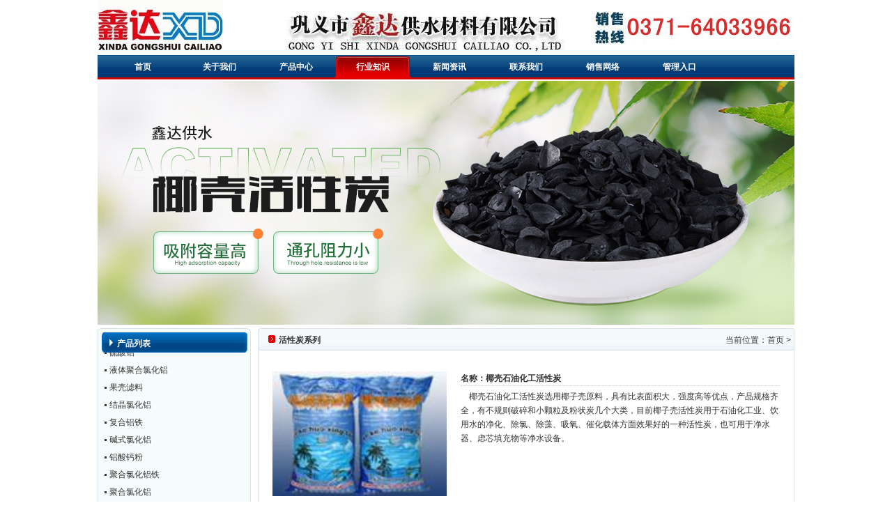

--- FILE ---
content_type: text/html; charset=utf-8
request_url: http://cnxdhxt.com/index.aspx?menuid=15&type=productinfo&lanmuid=0&infoid=89&language=cn
body_size: 7751
content:
<!DOCTYPE html PUBLIC "-//W3C//DTD XHTML 1.0 Transitional//EN" "http://www.w3.org/TR/xhtml1/DTD/xhtml1-transitional.dtd">
<html xmlns="http://www.w3.org/1999/xhtml">
<head>
<title>椰壳石油化工活性炭-巩义市鑫达活性炭网-Powered by PageAdmin</title>
<meta name="keywords"    content="椰壳石油化工活性炭" />
<meta name="description"  content="巩义市鑫达活性炭厂是生产销售各种活性炭系列产品的专业厂家，主要产品有果壳活性炭，椰壳活性炭，净水活性炭，煤质活性炭，木质粉状活性炭等十余个系列，产品得到了广大用户的一致好评和青睐，并为您提供专业的售后技术支持，想要了解更多的活性炭的有关信息及价格，请拨打专家咨询电话：0371-64033966  13938218165" />
<meta name="generator" content="PageAdmin cms" />
<meta http-equiv="X-UA-Compatible" content="IE=7" />
<meta http-equiv="Content-Type" content="text/html;charset=utf-8"/ >
<link href="/template/style12/lanmu.css" type="text/css" rel="stylesheet" />
<script src="/incs/all.js" type="text/javascript"></script>

</head>
<body>
<div class="page_style">
<div class="menu_box">

<div class="menu_box_style1_1">
<ul>
<li class="menu_box_style1_1_1"><img id="ctl00_Logo_image" border="0" src="/images/logo.gif" style="border-width:0px;" /></li>
<li class="menu_box_style1_1_2"><p><img alt="" width="770" height="75" src="/upload/FCKeditor/2013-11/28130536.jpg" /></p></li>
</ul>
</div>

<div class="menu_box_style1_2">
<ul>

  <li Class="menu_style_1" id="menu_item_1"><a href='/index.aspx' class="menu_1"  id="Menu_1" target="_self" />首页</a></li>

  <li Class="menu_style_1" id="menu_item_3"><a href='/index.aspx?menuid=3&type=introduct&lanmuid=105&language=cn' class="menu_1"  id="Menu_3" target="_self" />关于我们</a></li>

  <li Class="menu_style_1" id="menu_item_4"><a href='/index.aspx?menuid=4&language=cn' class="menu_1"  id="Menu_4" target="_self" />产品中心</a></li>

  <li Class="menu_style_1" id="menu_item_15"><a href='/index.aspx?menuid=15&language=cn' class="menu_1"  id="Menu_15" target="_self" />行业知识</a></li>

  <li Class="menu_style_1" id="menu_item_17"><a href='/index.aspx?menuid=17&language=cn' class="menu_1"  id="Menu_17" target="_self" />新闻资讯</a></li>

  <li Class="menu_style_1" id="menu_item_8"><a href='/index.aspx?menuid=8&type=introduct&lanmuid=21&language=cn' class="menu_1"  id="Menu_8" target="_self" />联系我们</a></li>

  <li Class="menu_style_1" id="menu_item_18"><a href='/index.aspx?menuid=18&language=cn' class="menu_1"  id="Menu_18" target="_self" />销售网络</a></li>

<li Class="menu_style_1_last" id="menu_item_16"><a href='http://www.cnxdhxt.com/master/login.aspx' class="menu_1"  id="Menu_16" target="menu_16" />管理入口</a></li>

</ul>
</div>
<script language="javascript">
<!--
var CurrentMenu_Id="15";
var LastMenu_Id="16";
var Menu_Id="Menu_"+CurrentMenu_Id;
if(CurrentMenu_Id!="" && document.getElementById(Menu_Id)!=null)
{
  if(CurrentMenu_Id==LastMenu_Id)
   {
    document.getElementById(Menu_Id).className="menu_current_1_last";
   }
  else
   {
   document.getElementById(Menu_Id).className="menu_current_1";
   }
}
-->
</script>






</div>


<style type="text/css">
.banner_background{width:1000px;height:115px;background:url(/upload/FCKeditor/2013-12/04172124.jpg) no-repeat 0 0;}
</style> 
<div class="banner_box"><img src="/upload/FCKeditor/2022-07/12092426.jpg" />
<!--<div class="banner_background"><object classid='clsid:D27CDB6E-AE6D-11cf-96B8-444553540000' codebase='http://download.macromedia.com/pub/shockwave/cabs/flash/swflash.cab#version=7,0,19,0' width='1000' height='115'><param name='movie' value='/images/banner/swf6.swf'><param name='quality' value='high'><param name='wmode' value='transparent'/><embed src='/images/banner/swf6.swf' quality='high' wmode='transparent' pluginspage='http://www.macromedia.com/go/getflashplayer' type='application/x-shockwave-flash'  width='1000' height='115'></embed></object></div>-->
</div>







<div class="lanmu_box">
<div class="lanmu_box_style1_left" Id="layout_left">
   
<div id="Navigation_28" class="lanmu_nav_box" >

<div class="lanmu_nav_title" ><span class="lanmu_nav_sign">产品列表</span><span class="nav_more" style="display:none"><a href="" class="amore"  target="_self">more</a></span></div>


<div class="lanmu_nav_list"  id="NavCon_28"  style="height:500px;">

     <ul id="NavCon1_28">
    
    <li class="lanmu_nav_list_1"   title=" 硫酸亚铁 ">
    <a href="/index.aspx?menuid=15&type=productinfo&lanmuid=0&infoid=124&language=cn" class="lanmu_nav_title_href"  target="_self">硫酸亚铁</a>
    </li>
   
    <li class="lanmu_nav_list_1"   title=" 无烟煤滤料 ">
    <a href="/index.aspx?menuid=15&type=productinfo&lanmuid=0&infoid=123&language=cn" class="lanmu_nav_title_href"  target="_self">无烟煤滤料</a>
    </li>
   
    <li class="lanmu_nav_list_1"   title=" 硫酸铝 ">
    <a href="/index.aspx?menuid=15&type=productinfo&lanmuid=0&infoid=122&language=cn" class="lanmu_nav_title_href"  target="_self">硫酸铝</a>
    </li>
   
    <li class="lanmu_nav_list_1"   title=" 液体聚合氯化铝 ">
    <a href="/index.aspx?menuid=15&type=productinfo&lanmuid=0&infoid=121&language=cn" class="lanmu_nav_title_href"  target="_self">液体聚合氯化铝</a>
    </li>
   
    <li class="lanmu_nav_list_1"   title=" 果壳滤料 ">
    <a href="/index.aspx?menuid=15&type=productinfo&lanmuid=0&infoid=120&language=cn" class="lanmu_nav_title_href"  target="_self">果壳滤料</a>
    </li>
   
    <li class="lanmu_nav_list_1"   title=" 结晶氯化铝 ">
    <a href="/index.aspx?menuid=15&type=productinfo&lanmuid=0&infoid=119&language=cn" class="lanmu_nav_title_href"  target="_self">结晶氯化铝</a>
    </li>
   
    <li class="lanmu_nav_list_1"   title=" 复合铝铁 ">
    <a href="/index.aspx?menuid=15&type=productinfo&lanmuid=0&infoid=118&language=cn" class="lanmu_nav_title_href"  target="_self">复合铝铁</a>
    </li>
   
    <li class="lanmu_nav_list_1"   title=" 碱式氯化铝 ">
    <a href="/index.aspx?menuid=15&type=productinfo&lanmuid=0&infoid=117&language=cn" class="lanmu_nav_title_href"  target="_self">碱式氯化铝</a>
    </li>
   
    <li class="lanmu_nav_list_1"   title=" 铝酸钙粉 ">
    <a href="/index.aspx?menuid=15&type=productinfo&lanmuid=0&infoid=116&language=cn" class="lanmu_nav_title_href"  target="_self">铝酸钙粉</a>
    </li>
   
    <li class="lanmu_nav_list_1"   title=" 聚合氯化铝铁 ">
    <a href="/index.aspx?menuid=15&type=productinfo&lanmuid=0&infoid=115&language=cn" class="lanmu_nav_title_href"  target="_self">聚合氯化铝铁</a>
    </li>
   
    <li class="lanmu_nav_list_1"   title=" 聚合氯化铝 ">
    <a href="/index.aspx?menuid=15&type=productinfo&lanmuid=0&infoid=114&language=cn" class="lanmu_nav_title_href"  target="_self">聚合氯化铝</a>
    </li>
   
    <li class="lanmu_nav_list_1"   title=" 聚丙烯酰胺 ">
    <a href="/index.aspx?menuid=15&type=productinfo&lanmuid=0&infoid=113&language=cn" class="lanmu_nav_title_href"  target="_self">聚丙烯酰胺</a>
    </li>
   
    <li class="lanmu_nav_list_1"   title=" 抗温抗盐聚丙烯酰胺 ">
    <a href="/index.aspx?menuid=15&type=productinfo&lanmuid=0&infoid=112&language=cn" class="lanmu_nav_title_href"  target="_self">抗温抗盐聚丙烯酰胺</a>
    </li>
   
    <li class="lanmu_nav_list_1"   title=" 驱油用聚丙烯酰胺 ">
    <a href="/index.aspx?menuid=15&type=productinfo&lanmuid=0&infoid=111&language=cn" class="lanmu_nav_title_href"  target="_self">驱油用聚丙烯酰胺</a>
    </li>
   
    <li class="lanmu_nav_list_1"   title=" 钻进液用聚丙烯酰胺 ">
    <a href="/index.aspx?menuid=15&type=productinfo&lanmuid=0&infoid=110&language=cn" class="lanmu_nav_title_href"  target="_self">钻进液用聚丙烯酰胺</a>
    </li>
   
    <li class="lanmu_nav_list_1"   title=" 两性离子聚丙烯酰胺 ">
    <a href="/index.aspx?menuid=15&type=productinfo&lanmuid=0&infoid=109&language=cn" class="lanmu_nav_title_href"  target="_self">两性离子聚丙烯酰胺</a>
    </li>
   
    <li class="lanmu_nav_list_1"   title=" 非离子聚丙烯酰胺 ">
    <a href="/index.aspx?menuid=15&type=productinfo&lanmuid=0&infoid=108&language=cn" class="lanmu_nav_title_href"  target="_self">非离子聚丙烯酰胺</a>
    </li>
   
    <li class="lanmu_nav_list_1"   title=" 阳离子聚丙烯酰胺 ">
    <a href="/index.aspx?menuid=15&type=productinfo&lanmuid=0&infoid=107&language=cn" class="lanmu_nav_title_href"  target="_self">阳离子聚丙烯酰胺</a>
    </li>
   
    <li class="lanmu_nav_list_1"   title=" 阴离子聚丙烯酰胺 ">
    <a href="/index.aspx?menuid=15&type=productinfo&lanmuid=0&infoid=106&language=cn" class="lanmu_nav_title_href"  target="_self">阴离子聚丙烯酰胺</a>
    </li>
   
    <li class="lanmu_nav_list_1"   title=" 砾石 ">
    <a href="/index.aspx?menuid=15&type=productinfo&lanmuid=0&infoid=105&language=cn" class="lanmu_nav_title_href"  target="_self">砾石</a>
    </li>
   
    <li class="lanmu_nav_list_1"   title=" 石英砂滤料 ">
    <a href="/index.aspx?menuid=15&type=productinfo&lanmuid=0&infoid=104&language=cn" class="lanmu_nav_title_href"  target="_self">石英砂滤料</a>
    </li>
   
    <li class="lanmu_nav_list_1"   title=" 无烟煤滤料 ">
    <a href="/index.aspx?menuid=15&type=productinfo&lanmuid=0&infoid=103&language=cn" class="lanmu_nav_title_href"  target="_self">无烟煤滤料</a>
    </li>
   
    <li class="lanmu_nav_list_1"   title=" 尾液回收活性炭 ">
    <a href="/index.aspx?menuid=15&type=productinfo&lanmuid=0&infoid=102&language=cn" class="lanmu_nav_title_href"  target="_self">尾液回收活性炭</a>
    </li>
   
    <li class="lanmu_nav_list_1"   title=" 果壳尾液回收活性炭 ">
    <a href="/index.aspx?menuid=15&type=productinfo&lanmuid=0&infoid=101&language=cn" class="lanmu_nav_title_href"  target="_self">果壳尾液回收活性炭</a>
    </li>
   
    <li class="lanmu_nav_list_1"   title=" 椰壳尾液回收专用活性炭 ">
    <a href="/index.aspx?menuid=15&type=productinfo&lanmuid=0&infoid=100&language=cn" class="lanmu_nav_title_href"  target="_self">椰壳尾液回收专用活性炭</a>
    </li>
   
    <li class="lanmu_nav_list_1"   title=" 尾液回收专用活性炭 ">
    <a href="/index.aspx?menuid=15&type=productinfo&lanmuid=0&infoid=99&language=cn" class="lanmu_nav_title_href"  target="_self">尾液回收专用活性炭</a>
    </li>
   
    <li class="lanmu_nav_list_1"   title=" 油质脱色活性炭 ">
    <a href="/index.aspx?menuid=15&type=productinfo&lanmuid=0&infoid=98&language=cn" class="lanmu_nav_title_href"  target="_self">油质脱色活性炭</a>
    </li>
   
    <li class="lanmu_nav_list_1"   title=" 油脂脱色活性炭 ">
    <a href="/index.aspx?menuid=15&type=productinfo&lanmuid=0&infoid=97&language=cn" class="lanmu_nav_title_href"  target="_self">油脂脱色活性炭</a>
    </li>
   
    <li class="lanmu_nav_list_1"   title=" 椰壳油脂脱色活性炭 ">
    <a href="/index.aspx?menuid=15&type=productinfo&lanmuid=0&infoid=96&language=cn" class="lanmu_nav_title_href"  target="_self">椰壳油脂脱色活性炭</a>
    </li>
   
    <li class="lanmu_nav_list_1"   title=" 椰壳炭棒专用活性炭 ">
    <a href="/index.aspx?menuid=15&type=productinfo&lanmuid=0&infoid=95&language=cn" class="lanmu_nav_title_href"  target="_self">椰壳炭棒专用活性炭</a>
    </li>
   
    <li class="lanmu_nav_list_1"   title=" 高纯炭棒专用活性炭 ">
    <a href="/index.aspx?menuid=15&type=productinfo&lanmuid=0&infoid=94&language=cn" class="lanmu_nav_title_href"  target="_self">高纯炭棒专用活性炭</a>
    </li>
   
    <li class="lanmu_nav_list_1"   title=" 炭棒专用活性炭 ">
    <a href="/index.aspx?menuid=15&type=productinfo&lanmuid=0&infoid=93&language=cn" class="lanmu_nav_title_href"  target="_self">炭棒专用活性炭</a>
    </li>
   
    <li class="lanmu_nav_list_1"   title=" 椰壳电镀专用活性炭 ">
    <a href="/index.aspx?menuid=15&type=productinfo&lanmuid=0&infoid=92&language=cn" class="lanmu_nav_title_href"  target="_self">椰壳电镀专用活性炭</a>
    </li>
   
    <li class="lanmu_nav_list_1"   title=" 电镀专用活性炭 ">
    <a href="/index.aspx?menuid=15&type=productinfo&lanmuid=0&infoid=91&language=cn" class="lanmu_nav_title_href"  target="_self">电镀专用活性炭</a>
    </li>
   
    <li class="lanmu_nav_list_1"   title=" 果壳石油化工活性炭 ">
    <a href="/index.aspx?menuid=15&type=productinfo&lanmuid=0&infoid=90&language=cn" class="lanmu_nav_title_href"  target="_self">果壳石油化工活性炭</a>
    </li>
   
    <li class="lanmu_nav_list_1"   title=" 椰壳石油化工活性炭 ">
    <a href="/index.aspx?menuid=15&type=productinfo&lanmuid=0&infoid=89&language=cn" class="lanmu_nav_title_href"  target="_self">椰壳石油化工活性炭</a>
    </li>
   
    <li class="lanmu_nav_list_1"   title=" 石油化工专用活性炭 ">
    <a href="/index.aspx?menuid=15&type=productinfo&lanmuid=0&infoid=88&language=cn" class="lanmu_nav_title_href"  target="_self">石油化工专用活性炭</a>
    </li>
   
    <li class="lanmu_nav_list_1"   title=" 石油化工活性炭 ">
    <a href="/index.aspx?menuid=15&type=productinfo&lanmuid=0&infoid=87&language=cn" class="lanmu_nav_title_href"  target="_self">石油化工活性炭</a>
    </li>
   
    <li class="lanmu_nav_list_1"   title=" 酒用颗粒活性炭 ">
    <a href="/index.aspx?menuid=15&type=productinfo&lanmuid=0&infoid=86&language=cn" class="lanmu_nav_title_href"  target="_self">酒用颗粒活性炭</a>
    </li>
   
    <li class="lanmu_nav_list_1"   title=" 酒类粉末活性炭 ">
    <a href="/index.aspx?menuid=15&type=productinfo&lanmuid=0&infoid=85&language=cn" class="lanmu_nav_title_href"  target="_self">酒类粉末活性炭</a>
    </li>
   
    <li class="lanmu_nav_list_1"   title=" 工业活性炭 ">
    <a href="/index.aspx?menuid=15&type=productinfo&lanmuid=0&infoid=84&language=cn" class="lanmu_nav_title_href"  target="_self">工业活性炭</a>
    </li>
   
    <li class="lanmu_nav_list_1"   title=" 印染处理活性炭 ">
    <a href="/index.aspx?menuid=15&type=productinfo&lanmuid=0&infoid=83&language=cn" class="lanmu_nav_title_href"  target="_self">印染处理活性炭</a>
    </li>
   
    <li class="lanmu_nav_list_1"   title=" 味精专用活性炭 ">
    <a href="/index.aspx?menuid=15&type=productinfo&lanmuid=0&infoid=82&language=cn" class="lanmu_nav_title_href"  target="_self">味精专用活性炭</a>
    </li>
   
    <li class="lanmu_nav_list_1"   title=" 针剂活性炭 ">
    <a href="/index.aspx?menuid=15&type=productinfo&lanmuid=0&infoid=81&language=cn" class="lanmu_nav_title_href"  target="_self">针剂活性炭</a>
    </li>
   
    <li class="lanmu_nav_list_1"   title=" 煤质污水处理活性炭 ">
    <a href="/index.aspx?menuid=15&type=productinfo&lanmuid=0&infoid=80&language=cn" class="lanmu_nav_title_href"  target="_self">煤质污水处理活性炭</a>
    </li>
   
    <li class="lanmu_nav_list_1"   title=" 煤质防护活性炭 ">
    <a href="/index.aspx?menuid=15&type=productinfo&lanmuid=0&infoid=79&language=cn" class="lanmu_nav_title_href"  target="_self">煤质防护活性炭</a>
    </li>
   
    <li class="lanmu_nav_list_1"   title=" 煤质浸渍活性炭 ">
    <a href="/index.aspx?menuid=15&type=productinfo&lanmuid=0&infoid=78&language=cn" class="lanmu_nav_title_href"  target="_self">煤质浸渍活性炭</a>
    </li>
   
    <li class="lanmu_nav_list_1"   title=" 煤质柱状活性炭 ">
    <a href="/index.aspx?menuid=15&type=productinfo&lanmuid=0&infoid=77&language=cn" class="lanmu_nav_title_href"  target="_self">煤质柱状活性炭</a>
    </li>
   
    <li class="lanmu_nav_list_1"   title=" 果壳活性炭 ">
    <a href="/index.aspx?menuid=15&type=productinfo&lanmuid=0&infoid=76&language=cn" class="lanmu_nav_title_href"  target="_self">果壳活性炭</a>
    </li>
   
    <li class="lanmu_nav_list_1"   title=" 枣壳净水活性炭 ">
    <a href="/index.aspx?menuid=15&type=productinfo&lanmuid=0&infoid=75&language=cn" class="lanmu_nav_title_href"  target="_self">枣壳净水活性炭</a>
    </li>
   
        </ul>
    



 <ul id="NavCon2_28"></ul>

</div>
</div>


<script language=javascript>
var nav_speed=50;
NavCon2_28.innerHTML=NavCon1_28.innerHTML;
function Nav_Marquee_28(){
if(NavCon2_28.offsetTop-NavCon_28.scrollTop<=0)
NavCon_28.scrollTop-=NavCon1_28.offsetHeight;
else{
NavCon_28.scrollTop++;
}
}
var NavVar_28=setInterval(Nav_Marquee_28,nav_speed);
NavCon_28.onmouseover=function(){clearInterval(NavVar_28)}
NavCon_28.onmouseout=function(){NavVar_28=setInterval(Nav_Marquee_28,nav_speed)}
</script>




   
   
   
   
   
<div id="Navigation_34"  class="lanmu_nav_box"  >

<div class="lanmu_nav_title" ><span class="lanmu_nav_sign">联系我们</span><span class="nav_more"  style="display:none"><a href="" class="amore">more</a></span></div>


<div class="lanmu_nav_content" ><p>
<table cellspacing="0" cellpadding="0" align="center">
    <tbody>
        <tr>
            <td><span style="font-family: 黑体"><span style="font-size: 15px">联系人：张先生</span></span></td>
        </tr>
        <tr>
            <td><span style="font-family: 黑体"><span style="font-size: 15px">电话：0371-64033966</span></span></td>
        </tr>
        <tr>
            <td><span style="font-family: 黑体"><span style="font-size: 15px">手机：13938218165</span></span></td>
        </tr>
        <tr>
            <td><span style="font-family: 黑体"><span style="font-size: 15px">Q &nbsp;Q：46937716</span></span></td>
        </tr>
        <tr>
            <td><span style="font-family: 黑体"><span style="font-size: 15px">传真：0371-64031341</span></span></td>
        </tr>
        <tr>
            <td><span style="font-family: 黑体"><span style="font-size: 15px">E-mail：</span></span><span style="font-family: 黑体"><a href="mailto:gyxinda@126.com"><span style="font-size: 15px">w31341@126.com</span></a><span style="font-size: 15px"> </span></span></td>
        </tr>
        <tr>
            <td><span style="font-family: 黑体"><span style="font-size: 15px">网址：</span></span><a href="http://www.cnxd168.com"><span style="font-family: 黑体"><span style="font-size: 15px">http://www.cnxd168.com</span></span></a></td>
        </tr>
        <tr>
            <td><span style="font-family: 黑体"><span style="font-size: 15px">地址：巩义市永安路南段西村工业园区</span></span></td>
        </tr>
    </tbody>
</table>
</p></div>
</div>


   
   
   
   
</div>
<div class="lanmu_box_style1_right" Id="layout_main">





<div class="uc_lanmu_box">
<div class="uc_lanmu_site">
<ul>
<li class="uc_lanmu_site_1">活性炭系列</li>
<li class="uc_lanmu_site_2">当前位置：<a href='/index.aspx?language=cn'>首页</a> &gt; </li>
</ul>
</div>
<div class="uc_lanmu_content">

<div class="uc_lanmu_productinfo_box_1">
 <div class="uc_lanmu_productinfo_box_1_left">
  <p><img src="/upload/product/2009-09/09162546.jpg"  onClick="ShowImage('/upload/product/2009-09/09162546.jpg')"  class="uc_lanmu_productinfo_image"></p>
  <p><a href="javascript:ShowImage('/upload/product/2009-09/09162546.jpg')"><img src="/images/public/zoom.gif" border="0" width="80" height="20" vspace="5" hspace="0" align="absmiddle"></a>&nbsp;
  <span style="display:inline"><a href='/order/order.aspx?prodid=89&language=cn'><img src="/images/public/ordercar.gif" border="0" width="80" height="20" vspace="5" hspace="0" align="absmiddle"></a></span>
  </p>
</div>
<div class="uc_lanmu_productinfo_box_1_right">
<div class="uc_lanmu_productinfo_title">名称：椰壳石油化工活性炭</div>
<p style="display:none">型 号：</p>
<p style="display:none">价 格：0</p>
<p><p>&nbsp;&nbsp;&nbsp; 椰壳石油化工活性炭选用椰子壳原料，具有比表面积大，强度高等优点，产品规格齐全，有不规则破碎和小颗粒及粉状炭几个大类，目前椰子壳活性炭用于石油化工业、饮用水的净化、除氯、除藻、吸氧、催化载体方面效果好的一种活性炭，也可用于净水器、虑芯填充物等净水设备。</p></p>
</div>
</div>



<div class="uc_lanmu_productinfo_detail" style="display:">&nbsp;详细介绍</div>
<div class="uc_lanmu_productinfo_box_2"   id="infor_content" ><p>&nbsp;&nbsp; 活性炭是一种多孔性的含炭物质, 它具有高度发达的孔隙构造, 是一种优良的吸附剂, 每克活性炭的吸附面积更相当于八个网球埸之多. 而其吸附作用是藉由物理性吸附力与化学性吸附力达成. 其組成物质除了炭元素外，尚含有少量的氢、氮、氧及灰份，其結构则为炭形成六环物堆积而成。 由于六环炭的不规则排列，造成了活性炭多微孔体积及高表面积的特性。 <br />
&nbsp;&nbsp;&nbsp;&nbsp; 活性炭可由许多种含炭物质制成，这些物质包括木材、锯屑、煤、焦炭、泥煤、木质素、果核、硬果壳、蔗糖浆粕、骨、褐煤、石油残渣等。其中煤及椰子壳已成为制造活性炭常用的原炓。活性炭的制造基本上分为两过程，1.过程包括脱水及炭化，将原料加热，在170至600℃ 的温度下干燥，並使原有的有机物大約80％炭化。2.过程是使炭化物活化，这是经由用活化剂如水蒸汽与炭反应来完成的，在吸热反应中主要产生由CO及H2组成的混合气体,用以燃烧加热炭化物至适当的溫度（800至1000℃），以烧除其中所有可分解的物质，由此产生发达的微孔結构及巨大的比表面积，因而具有很强的吸附能力。 <br />
&nbsp;</p></div>

</div>
<script type="text/javascript" src="incs/internal_page.js"></script>
</div>

</div>
</div>
<script   type="text/javascript"> 
<!-- 
 function Control_Page()
   {
   //var   a=document.getElementById("layout_left");   
   //var   b=document.getElementById("layout_main"); 
   var   lanmu_nav_menu=document.getElementById("Nav_menu_");  
   //var   lanmu_nav_menu_list=document.getElementById("Nav_menulist_0"); 
   var   lanmu_nav_submenu=document.getElementById("Nav_submenu_0");    
   if(lanmu_nav_menu!=null)
    {
      lanmu_nav_menu.style.display="";
    }
  // if(lanmu_nav_menu_list!=null)
   // {
    // lanmu_nav_menu_list.className="lanmu_nav_menu_list_1";
   // }
   if(lanmu_nav_submenu!=null)
    {
      lanmu_nav_submenu.style.display="";
    }
 //if(a.clientHeight<b.clientHeight)   
   //{  
   // a.style.height=b.clientHeight+"px"; 
   // a.style.overflow="";
   //} 
   }
  window.onload=Control_Page;
-->   
</script>


<div class="bottom_box" id="bottom_box"><p style="text-align: left; line-height: 1px; background-color: #666666; height: 5px; font-size: 1px" align="center">&nbsp;</p>
<p align="center">友情链接：<a href="http://www.cnxjjt.com">橡胶接头</a>|<a href="http://www.cnssjt.com">伸缩接头</a>|<a href="http://www.xdxjjt.com/">橡胶接头</a>|<a href="http://www.xdssjt.com/">伸缩接头</a>|<a href="http://www.xdssjt.com/">松套伸缩接头</a>|<a href="http://www.xdcljt.com/">传力接头</a>|<a href="http://www.xdcljt.com/">松套传力接头</a>|<a href="http://www.xdssq.com/">伸缩器</a>|<a href="http://www.kgrxjt.com/">卡箍柔性接头</a>|<a href="http://www.cnxd168.com/">套管式伸缩节</a>|<a href="http://www.kgrxjt.com/">柔性卡箍</a>|<a href="http://www.kgrxjt.com/">卡箍接头</a>|<a href="http://www.xdbcq.com/">补偿器</a>|<a href="http://www.yzxjzhf.com/">鸭嘴阀</a>|<a href="http://www.yzxjzhf.com/">鸭嘴止回阀</a>|<a href="http://www.yzxjzhf.com/">鸭嘴橡胶止回阀</a>|<a href="http://www.xdfstg.com/">防水套管</a>|<a href="http://www.xdfstg.com/">柔性防水套管</a>|<a href="http://www.jhlhl.com/">净水剂</a>|<a href="http://www.jhlhl.com/">聚合氯化铝</a>|<a href="http://www.jhlhl.com/">聚合氯化铝铁</a>|<a href="http://www.xdjbxxa.com/">聚丙烯酰胺</a>|<a href="http://www.xdhxt.com/">活性炭</a>|<a href="http://www.gyxddf.com/">蝶阀</a>|<a href="http://www.guidechem.com">Guidechem</a>|<a href="http://www.cdwhmr.com">合金管价格网</a>|<br />
<br />
&nbsp;<a onclick="this.style.behavior='url(#default#homepage)';this.setHomePage('http://www.pageadmin.net');" href="#">设为首页</a> | <a onclick="window.external.addFavorite(window.location,'pageadmin')" href="javascript:;">加入收藏</a> | <a href="/index.aspx?menuid=8&amp;type=feedback&amp;lanmuid=20&amp;language=cn">联系我们</a>&nbsp;&nbsp;&nbsp;<span style="font-size: 14px"><b>巩义市鑫达活性炭网</b></span>&nbsp; 联系电话：0371-64033966</p>
<p align="center"><a href="http://beian.miit.gov.cn" style="color:#000000;">豫ICP备19001222号</a></p><p align=center><a href='http://www.pageadmin.net' target='_blank'>Powered by PageAdmin V2.1 20090610<p></div></div>
</body></html>






--- FILE ---
content_type: text/css
request_url: http://cnxdhxt.com/template/style12/lanmu.css
body_size: 4856
content:
/*网站主体样式*/

body{word-wrap:break-word;overflow:auto;color:#333333;margin: 0 0 0 0;font-size:12px;line-height:20px;font-family:宋体,Arial;text-align:center;}
.page_style{width:1000px;border:0 solid #cccccc;overflow:hidden;margin-left:auto;margin-right:auto;text-align:center;} 
a{color:#333333;text-decoration:none;}
a.detail{text-decoration:none;}
a:hover{color:#CC0000;text-decoration:underline;}
a.amore{color:#ffffff;font-family:Arial;line-height:15px;height:20px;font-size:10px;}
form,ul,li{list-style-type:none;margin:0 0 0 0;padding:0 0 0 0;}
p{padding:0 0 0 0;margin:0 0 0 0;}
hr{border:1px solid #cccccc;line-height:1px;}
/*menu样式*/

.menu_box{clear:both;width:100%;}

                  /**********LOGO在上方样式***********/
.menu_box_style1_1{clear:both;border:0 solid #cccccc;}
.menu_box_style1_1_1{float:left;}
.menu_box_style1_1_2{float:right;padding:0 0 0 0;}
.menu_box_style1_2{clear:both;text-align:left;height:35px;background:url(images/menu_bg.jpg) repeat 0 0;border:0 solid #dddddd;padding-left:10px;overflow:hidden;}

.menu_style_1{float:left;text-align:center;}
.menu_style_1_last{float:left;text-align:center;}

a.menu_1:link{display:block;height:28px;width:110px;color:#ffffff;text-decoration: none;font-weight:bold;padding:7px 0 0 0}
a.menu_1:visited {display:block;height:28px;width:110px;color:#ffffff;text-decoration:none;font-weight:bold;padding:7px 0 0 0}
a.menu_1:hover {display:block;height:28px;width:110px;color:#FFFFCC;text-decoration:none;font-weight:bold;padding:7px 0 0 0;}

a.menu_current_1{display:block;height:28px;width:110px;color:#ffffff;text-decoration:none;font-weight:bold;padding:7px 0 0 0;background:url(images/menu_bg_1.jpg) no-repeat center top;}
a.menu_current_1:hover{display:block;height:28px;width:110px;color:#ffffff;text-decoration:none;font-weight:bold;padding:7px 0 0 0;}
a.menu_current_1_last{display:block;height:28px;width:110px;color:#ffffff;text-decoration:none;font-weight:bold;padding:7px 0 0 0;background:url(images/menu_bg_1.jpg) no-repeat center top;}
a.menu_current_1_last:hover{display:block;height:28px;width:110px;color:#ffffff;text-decoration:none;font-weight:bold;padding:7px 0 0 0;}

                  /**********LOGO在左侧样式***********/
.menu_box_style2_1{border:0 solid #cccccc;text-align:right;padding:5px 2px 5px 0}
.menu_box_style2_2{clear:both;height:50px;}
.menu_box_style2_2_1{float:left;width:250px;height:50px;overflow:hidden;text-align:left}
.menu_box_style2_2_2{float:right;width:720px;height:30px;margin:20px 0 0 0;padding-left:30px;text-align:right;overflow:hidden;background:url(images/menu_bg_1.gif) repeat 0 0;}

.menu_style_2{float:left;height:25px;text-align:center;padding:6px 20px 0 20px;background:url(images/menu_style_1.gif) no-repeat right center;}
.menu_style_2_last{float:left;height:25px;text-align:center;padding:6px 0 0 20px;}

a.menu_2:link{color:#ffffff;text-decoration: none;font-weight:normal;padding:8px 0 0 0}
a.menu_2:visited {color:#ffffff;text-decoration:none;font-weight:normal;padding:8px 0 0 0}
a.menu_2:hover {color:#ffffff;text-decoration:none;font-weight:normal;padding:8px 0 0 0;text-decoration:underline;}

a.menu_current_2{color:#ffffff;text-decoration:none;font-weight:bold;padding:8px 0 0 0;}
a.menu_current_2:hover{color:#ffffff;text-decoration:none;font-weight:bold;padding:8px 0 0 0;}
a.menu_current_2_last{color:#ffffff;text-decoration:none;font-weight:bold;padding:8px 0 0 0;}
a.menu_current_2_last:hover{color:#ffffff;text-decoration:none;font-weight:bold;padding:8px 0 0 0;}


/*banner样式*/

.banner_box{clear:both;padding:0 0 0 0;margin:2px 0 0 0;}
.banner_small_box{clear:both;padding: 0 0 0 0;margin:0 0 5px 0;}


/*栏目布局样式*/

.lanmu_box{clear:both;margin:5px 0 0 0;overflow:hidden;}

.lanmu_box_style1_left{float:left;width:220px;margin:0 10px 0 0;overflow:hidden;text-align:left;}
.lanmu_box_style1_right{float:right;width:770px;margin:0 0 0 0;overflow:hidden;text-align:left;}

.lanmu_box_style2_left{float:left;width:770px;margin:0 10px 0 0;overflow:hidden;text-align:left;}
.lanmu_box_style2_right{float:right;width:220px;margin:0 0 0 0;overflow:hidden;text-align:left;}

.lanmu_box_style3_left{float:left;width:220px;margin:0 10px 0 0;overflow:hidden;text-align:left;}
.lanmu_box_style3_middle{float:left;width:540px;margin:0 0 0 0;overflow:hidden;text-align:left;}
.lanmu_box_style3_right{float:right;width:220px;margin:0 0 0 10px;overflow:hidden;text-align:left;}


/*栏目导航样式*/
.lanmu_nav_box{clear:both;margin:0 0 6px 0;padding:0 0 0 0;overflow:hidden;background:url(images/nav_bg.gif) repeat 0 0;}
.lanmu_nav_sign{float:left;padding:12px 0 0 28px;text-align:center;color:#ffffff;}
.nav_more{float:right;font-weight:normal;padding:13px 10px 0 10px;margin:0 0 0 0;background:url(public/more_icon.gif) no-repeat 0 18px;}
.lanmu_nav_title{height:35px;text-align:left;font-weight:bold;background:url(images/nav_title_bg.jpg) no-repeat bottom;cursor:pointer;overflow:hidden;}
.lanmu_nav_header{text-align:left;padding:0 0 0 0;margin:0 0 0 0}

.lanmu_nav_content{margin:0 0 0 0;padding:5px 5px 5px 5px;text-align:left;background:url(images/nav_bg_bottom.gif) no-repeat bottom;}

.lanmu_nav_menu{margin:0 0 0 0;padding:5px 5px 10px 0;text-align:left;background:url(images/nav_bg_bottom.gif) no-repeat bottom;}
.lanmu_nav_menu_list{height:20px;text-align:left;border:0 solid #cccccc;padding:5px 5px 0 25px;background:url(images/lanmu_nav_menu_icon.gif) no-repeat 16px 11px;overflow:hidden;}
.lanmu_nav_submenu_list{line-height:22px;text-align:left;padding:0 5px 0 43px;background:url(images/lanmu_nav_submenu_bg.gif)  no-repeat 25px 0;}
a.lanmu_nav_menu_href{line-height:20px;text-align:left;}
a.lanmu_nav_submenu_href{line-height:20px;text-align:left;}

.lanmu_nav_list{margin:0 0 0 0;padding:5px 5px 5px 5px;text-align:left;background:url(images/nav_bg_bottom.gif) no-repeat bottom;overflow:hidden;}
.lanmu_nav_list_1{text-align:left;border:0 dotted #cccccc;border-width:0 0 0 0;padding:5px 0 0 12px;background:url(images/article_arrow.gif)  no-repeat 5px 14px;}
.lanmu_nav_list_2{text-align:center;border:0 solid #cccccc;margin:5px 0 5px 0;}
.lanmu_nav_list_2_image{margin:0 5px 5px 0;border:1px solid #dddddd;}
a.lanmu_nav_list_href{text-align:left;line-height:20px;}




/*模块布局样式*/

.template_sign{float:left;text-align:center;padding:3px 0 0 25px;font-weight:bold;color:#ffffff;background:url(images/title_sign.gif) no-repeat 12px 5px;}
.template_more{float:right;font-weight:normal;padding:5px 10px 0 10px;margin:0 0 0 0;background:url(public/more_icon.gif) no-repeat 0 10px;}
.template_header{text-align:left;padding:0 0 0 0;margin:0 0 0 0}

.template_box{clear:both;margin:0 0 10px 0;border:0 solid #cccccc;overflow:hidden;}                 /*模块整行布局样式*/
.template_box_layout_left{float:left;margin:0 0 10px 0;border:0 solid #cccccc;overflow:hidden;}  /*模块左布局样式*/
.template_box_layout_right{float:none!important;float:right;margin:0 0 10px 0;border:0 solid #cccccc;overflow:hidden;}   /*模块右布局样式*/


.template_title{margin:0 0 0 0;height:26px;text-align:left;border:0 solid #D8E0E8;border-width:1px 1px 0 1px;background:url(images/template_title_bg.jpg) repeat 0 0;overflow:hidden;}
.template_title_layout_left{clear:both;margin:0 10px 0 0;height:26px;text-align:left;border:0 solid #D8E0E8;border-width:1px 1px 0 1px;background:url(images/template_title_bg.jpg) repeat 0 0;overflow:hidden;}
.template_title_layout_right{clear:both;margin:0 0 0 0;height:26px;text-align:left;border:0 solid #D8E0E8;border-width:1px 1px 0 1px;background:url(images/template_title_bg.jpg) repeat 0 0;overflow:hidden;}

.template_box_1{clear:both;text-align:center;padding:5px 0 5px 0;border:1px solid #D8E0E8;height:100%;overflow:hidden;}/*整行内容样式*/
.template_box_1_layout_left{clear:both;text-align:center;margin:0 10px 0 0;padding:5px 0 5px 0;border:1px solid #D8E0E8;height:100%;overflow:hidden;} /*左模块内容样式*/
.template_box_1_layout_right{clear:both;text-align:center;margin:0 0 0 0;padding:5px 0 5px 0;border:1px solid #D8E0E8;height:100%;overflow:hidden;} /*右模块内容样式*/

.template_introduct_content{margin:0 0 0 0;padding:0 10px 0 10px;text-align:left;}

.template_list_box{clear:both;margin:0 0 0 0;padding:0 5px 0 5px;overflow:hidden;}
.template_list_box_left{line-height:20px;padding:0 5px 0 10px;overflow:hidden;}
.template_list_box_right{padding:0 0 0 5px;width:100%;overflow:hidden;}

.template_list_normal_box{clear:both;height:25px;text-align:left;border:0 dotted #cccccc;border-width:0 0 0 0;background:url(images/article_arrow.gif)  no-repeat 5px 13px;width:100%;overflow:hidden}
.template_list_title_left{float:left;text-align:left;padding:5px 0 0 13px;}
.template_list_title_right{float:right;text-align:right;padding:5px 5px 0 0;}
 a.a_template_list_title{text-align:left;line-height:20px;}

.template_list_zt_box{clear:both;padding:0 0 5px 0;margin:0 0 5px 0;text-align:left;border:0 dotted #dddddd;border-width:0 0 1px 0;width:100%;overflow:hidden;}
.template_list_zt_content{line-height:20px;overflow:hidden}
.template_list_zt_image{float:left;margin:0 0 0 0;margin:5px 15px 5px 5px;}
 a.a_template_list_zt_title{text-align:left;height:20px;font-weight:bold;}


.template_pic_box{clear:both;margin:0 0 0 0;width:98%;text-align:center;overflow:hidden;}
.template_pic_1{text-align:center;}  
.template_pic_2{text-align:center;line-height:20px;} 
.template_pic_image{margin:5px 10px 0 10px;border:0 solid #cccccc;}
.template_pic_spacing{text-align:center;line-height:0px;font-size:0px;border:0 dotted #cccccc;border-width:0 0 0 0;margin:5px 0 10px 0} 


/*栏目内容样式*/
.uc_lanmu_box{clear:both;text-align:left;padding:0 0 10px 0;}
.uc_lanmu_site{clear:both;height:32px;text-align:left;background:url(images/site_bg.jpg) repeat 0 0;overflow:hidden}
.uc_lanmu_site_1{float:left;height:25px;font-weight:bold;padding:7px 0 0 30px;background:url(images/site_icon_left.jpg) no-repeat 0 0;}
.uc_lanmu_site_2{float:right;height:25px;padding:7px 5px 0 24px;background:url(images/site_icon_right.jpg) no-repeat right top;}
.uc_lanmu_content{padding:5px 5px 20px 10px;text-align:left;line-height:25px;border:0 solid #D8E0E8;border-width:0 1px 1px 1px;}
.uc_lanmu_page{clear:both;text-align:center;padding:1px 5px 0px 5px;background-color:#ffffff;height:25px;margin:15px 0 10px 0;}

#innerpage{font-size:13px;}
a.innerpage{padding:2px 8px 2px 8px;background-color:#ffffff;border:1px solid #cccccc}

/*栏目内容> 文章列表*/

.uc_lanmu_article_style_1{clear:both;height:30px;text-align:left;border:0 dotted #dddddd;border-width:0 0 1px 0;}
.uc_lanmu_article_title{float:left;text-align:left;padding:5px 0 0 15px;background:url(images/article_arrow.gif)  no-repeat 5px 15px;}
.uc_lanmu_article_date{float:right;text-align:right;padding:5px 10px 0 0;}

.uc_lanmu_article_style_2{clear:both;text-align:left;padding:5px 10px 0px 5px;border:0 dotted #dddddd;border-width:0 0 1px 0;overflow:hidden;}
.uc_lanmu_article_style_2_box_1{float:left;padding:5px 5px 5px 5px;overflow:hidden;}
.uc_lanmu_article_style_2_box_2{float:none!important;float:left;line-height:20px;padding:5px 5px 5px 0px;overflow:hidden}
.uc_lanmu_article_style_2_image{margin:0 10px 0 0;border:0 solid #dddddd}
a.uc_lanmu_article_style_zt_title{text-align:left;height:20px;font-weight:bold;}

.uc_lanmu_article_style_3{clear:both;text-align:left;border:0 solid #dddddd;margin:0 0 15px 0;overflow:hidden;}
.uc_lanmu_article_style_3_image{margin:5px 0 10px 0;border:1px solid #dddddd}

.uc_lanmu_article_style_4{clear:both;text-align:left;border:1px solid #dddddd;margin:0 0 0 0;padding:15px 0 5px 0;border-width:0 0 1px 0;overflow:hidden;}
.uc_lanmu_article_style_4_box_1{float:left;margin:0 15px 0 0;padding:0 0 0 15px;}
.uc_lanmu_article_style_4_box_2{float:none!important;float:left;margin:0 0 0 10px;overflow:hidden;}
.uc_lanmu_article_style_4_image{margin:0 0 5px 0;border:1px solid #dddddd}

.uc_lanmu_articleinfor_box_1{clear:both;width:98%;text-align:center;line-height:20px;margin:10px 0 10px 0;overflow:hidden;}
.uc_lanmu_articleinfor_box_1_left{float:left;text-align:center;margin:15px 20px 10px 10px;overflow:hidden;}
.uc_lanmu_articleinfor_box_1_right{float:none!important;float:left;text-align:left;margin:15px 0 10px 0;line-height:20px;overflow:hidden;}

.uc_lanmu_articleinfor_title{font-size:14px;text-align:center;font-weight:bold;padding:5px 0 0 0;border:0 dotted #dddddd;border-width:0 0 1px 0;margin:0 0 5px 0}
.uc_lanmu_articleinfor_title_1{text-align:left;border:0 dotted #dddddd;border-width:0 0 1px 0;margin:0 0 5px 0;font-weight:bold;padding:0 0 0 0;width:100%;overflow:hidden;}   /*图文展示用*/
.uc_lanmu_articleinfor_tishi{padding:5px 0 0 0;margin:0 0 10px 0;text-align:right}

.uc_lanmu_articleinfor_detail{clear:both;font-weight:bold;border:0 solid #dddddd;text-align:left;padding:0 0 0 5px;border-width:0 0 1px 0;overflow:hidden;}
.uc_lanmu_articleinfor_box_2{text-align:left;line-height:22px;padding:10px 10px 0 10px;}
.uc_lanmu_articleinfor_image{width:250px;margin:0 0 0 0;border:0 solid #cccccc;cursor:pointer;}

.uc_lanmu_articleinfor_pn{clear:both;;}
.uc_lanmu_articleinfor_prev{color:#CC0000;font-size:13px;}
.uc_lanmu_articleinfor_next{color:#CC0000;font-size:13px;}

/*栏目内容> 产品列表版快*/
.uc_lanmu_product_style_1{text-align:center;border:0 solid #cccccc;margin:0 0 15px 0;}
.uc_lanmu_product_style_1_image{margin:5px 0 5px 0;}

.uc_lanmu_product_style_2{clear:both;text-align:left;border:1px solid #dddddd;margin:0 0 0 0;padding:15px 0 5px 0;border-width:0 0 1px 0;height:100%;overflow:hidden;}
.uc_lanmu_product_style_2_box_1{float:left;margin:0 15px 0 0;padding:0 0 0 15px;}
.uc_lanmu_product_style_2_box_2{float:none!important;float:left;margin:0 0 0 10px;overflow:hidden;}
.uc_lanmu_product_style_2_image{margin:0 0 5px 0;border:0 solid #dddddd}

.uc_lanmu_productinfo_box_1{clear:both;width:98%;text-align:center;line-height:20px;margin:10px 0 10px 0;overflow:hidden;}
.uc_lanmu_productinfo_box_1_left{float:left;text-align:center;margin:15px 20px 10px 10px;overflow:hidden;}
.uc_lanmu_productinfo_box_1_right{float:none!important;float:left;text-align:left;margin:15px 0 10px 0;line-height:20px;overflow:hidden;}

.uc_lanmu_productinfo_title{text-align:left;border:0 dotted #cccccc;border-width:0 0 1px 0;margin:0 0 5px 0;font-weight:bold;padding:0 0 0 0;;overflow:hidden;}

.uc_lanmu_productinfo_detail{clear:both;font-weight:bold;border:0 solid #cccccc;text-align:left;border-width:0 0 1px 0;width:100%;overflow:hidden;}
.uc_lanmu_productinfo_box_2{text-align:left;line-height:22px;padding:10px 10px 0 10px;}
.uc_lanmu_productinfo_image{width:250px;margin:0 0 0 0;border:0 solid #cccccc;cursor:pointer;}



/*栏目内容> 购物车版快*/
.uc_lanmu_order_header{height:30px;background:url(public/order_bg.gif) repeat 0 0;border:0 solid #cccccc;border-width:0 0 1px 0}
.uc_lanmu_order_header_text{color:#ffffff;font-weight:bold}
.uc_lanmu_order_style{border:0 solid #cccccc;border-width:0 1px 1px 1px}
.uc_lanmu_order_button{width:80px;font-size:9pt;height:22px;cursor: hand;background:url(public/button.gif) no-repeat 0 0;padding-top: 4px;border:0 solid #cccccc}
.uc_lanmu_orderinfor_box{background-color:#cccccc;width:98%}
.uc_lanmu_orderinfor_item{background-color:#ffffff;padding:3px 0 3px 5px}


/*栏目内容> 招/应聘版快*/
.uc_lanmu_hrzp_header{height:25px;border:0 dashed #cccccc;background-color:#8A0000;font-weight:bold}
.uc_lanmu_hrzp_header_title{color:#ffffff;}
.uc_lanmu_hrzp_list{height:28px;border:0 solid #dddddd;border-width:0 0 1px 0;}

/*栏目内容> 用户反馈*/
.uc_lanmu_feedbacklist_box{border:0 solid #cccccc;margin:5px 0 5px 5px;line-height:20px;}
.uc_lanmu_feedbacklist_item_box{clear:both;border:0 solid #eeeeee;border-width:1px 1px 1px 1px;padding:5px 5px 10px 10px;margin:0 5px 15px 0;height:100%;overflow:hidden;}
.uc_lanmu_feedbacklist_item_jiange{clear:both;height:2px;line-height:0px;font-size:1px;border:0 dotted #cccccc;border-width:0 0 1px 0;margin:5px 0 5px 0}

.uc_lanmu_feedback_box{margin:5px 5px 10px 5px;border:1px solid #eeeeee;padding:15px 0 10px 5px;height:100%;overflow:hidden;}

/*bottom样式*/
.bottom_box{clear:both;padding:10px 0 5px 0;margin:5px 0 0 0;text-align:left;width:100%}


/*以下为JS调用区的样式*/

/*链接样式*/
.link_box{clear:both;border:0 solid #cccccc;text-align:center;margin:0 0 5px 0}
.link_list{padding:0 5px 5px 5px;text-align:left;float:left;margin:0 0 0 0}
.link_image{border:1 solid #cccccc}
a.link{text-decoration:none;}

/*搜索调用样式*/
.searchbox{clear:both;padding:0 0 0 5px}
.searchbox_item{height:25px;padding:0 0 0 0;}
.searchbox_textbox{width:120px;height:16px;border:1px solid #2C74B3;margin:0 5px 0 0}

/*幻灯片样式*/
.slide_box{position:relative;}
.slide_item{position:absolute;bottom:0px;right:0px;}
.slide_item li{float:left;width:22px;height:16px;line-height:20px;overflow:hidden;background:url(public/f_off.gif) no-repeat;color:#fff;text-align:center;font-family:Arial;font-size:11px;cursor:pointer;}
.slide_item li.current{background-image:url(public/f_on.gif)}
.slide_image{border:0 solid #cccccc;}
a.slide_title{font-weight:bold;margin:3px 0 2px 0;}

/*登陆界面*/
.loginbox_item{height:20px;padding:0 0 0 0;padding:0 5px 5px 0;text-align:left;font-size:9pt;}
.loginbox_textbox{width:100px;height:15px;border:0 solid #999999;border-width:1px 1px 1px 1px}
.loginbox_textbox_yzm{width:40px;height:15px;border:0 solid #cccccc;border-width:1px 1px 1px 1px}
.loginbox_submit{width:90;height:20px;border:0 solid #333333;border-width:0 1px 1px 0;background-color:#dddddd;cursor:pointer;}
a.logined_href:link{font-size:9pt;color:#FF0000;text-decoration:underline}
a.logined_href:visited{font-size:9pt;color:#FF0000;;text-decoration:underline}
a.logined_href:hover{font-size:9pt;color:#FF0000;text-decoration:underline}

/*问卷调查*/
.vote_title{padding:0 2px 2px 8px;text-align:left;font-weight:bold}
.vote_item{height:25px;padding:0 0 0 0;}
.vote_item_1{height:25px;padding:0 0 0 0;text-align:center;padding:5px 0 0 0;}





/*以下为通用表单样式*/
.si{height:18px;width:140px;BORDER-RIGHT:#999999 1px solid; BORDER-TOP:#999999 1px solid; BORDER-LEFT:#999999 1px solid; BORDER-BOTTOM:#999999 1px solid}
.textbox{height:18px;border:1px solid #cccccc}
.textbox_1{height:18px;border:1px solid #cccccc;border-color:#000000 #cccccc #cccccc #000000;margin:0 0 0 0;padding:0 0 0 0}
.button {
	width:55px;
	font-size:9pt;
	height:19px;
	cursor: hand;
	background-image: url(/images/public/button.gif);
	background-position: center center;
	border-top: 0px outset #eeeeee;
	border-right: 0px outset #888888;
	border-bottom: 0px outset #888888;
	border-left: 0px outset #eeeeee;
	padding-top: 4px;
	background-repeat: repeat-x;
	}

.button1 {/*表单样式*/
	width:80px;
	font-size:9pt;
	height:22px;
	cursor: hand;
	background-image: url(/images/public/button1.gif);
	background-position: center center;
	border-top: 0px outset #eeeeee;
	border-right: 0px outset #888888;
	border-bottom: 0px outset #888888;
	border-left: 0px outset #eeeeee;
	padding-top: 4px;
	background-repeat: repeat-x;
	}


--- FILE ---
content_type: application/javascript
request_url: http://cnxdhxt.com/incs/internal_page.js
body_size: 605
content:
var InnerPage,PageHtml,TheContent=document.getElementById("infor_content").innerHTML;
sp='{page}' 
var A_TheContent=TheContent.split(sp);
function Build_InnerPage()
 {
   document.write('<br><div id="internal_page" align="center"></div><br>');
   InnerPage=document.getElementById("internal_page");
   PageHtml="";
   for(i=0;i<A_TheContent.length;i++)
   {
     PageHtml+="<a href='javascript:ShowContent("+i+")' class='innerpage' id='ainnerpage'>"+(i+1)+"</a>&nbsp;";
   }
  InnerPage.innerHTML=PageHtml;
 }

function ShowContent(j)
{ 

 var aobj=document.getElementsByName("ainnerpage");
 document.getElementById("infor_content").innerHTML=A_TheContent[j];
 for(i=0;i<aobj.length;i++)
  {
    aobj[i].style.fontWeight="normal";
    aobj[i].style.backgroundColor="#ffffff";
  }
 aobj[j].style.fontWeight="bold";
 aobj[j].style.backgroundColor="#eeeeee";
}

if(A_TheContent.length>1)
 {
  Build_InnerPage();
  ShowContent(0);
 }